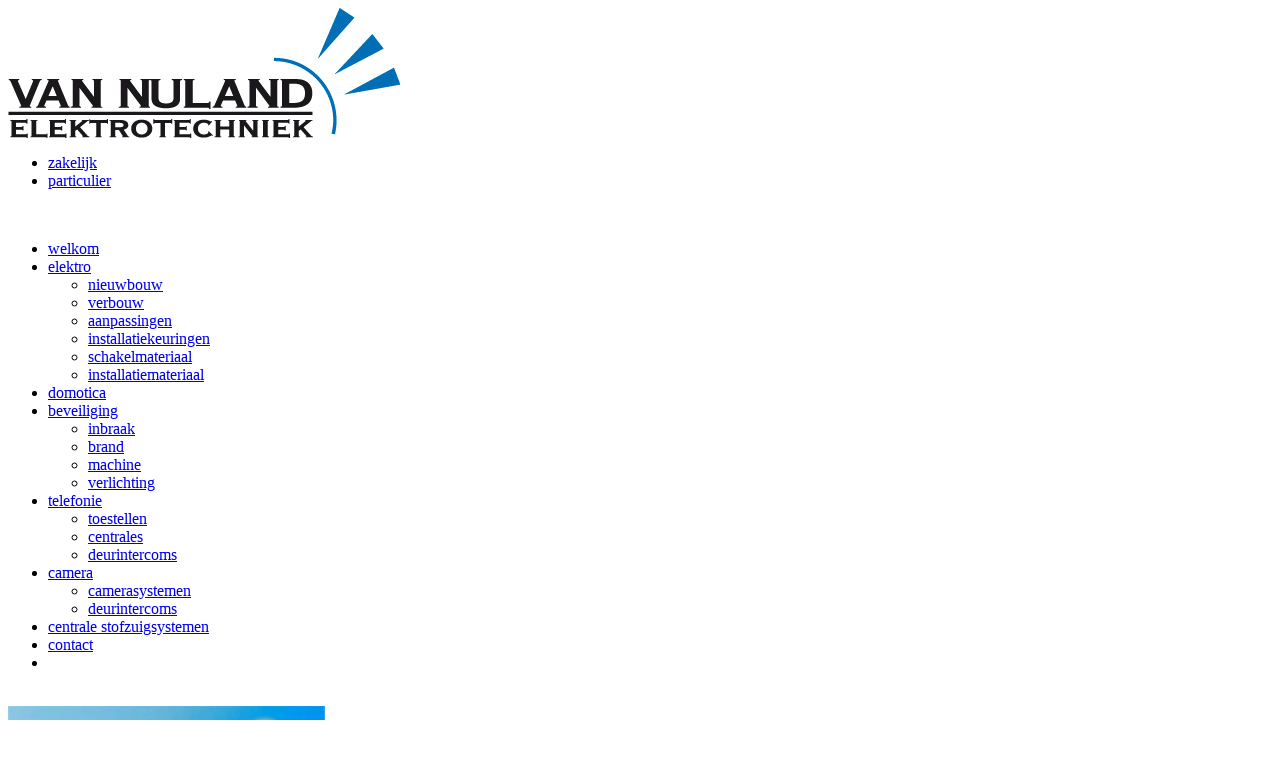

--- FILE ---
content_type: text/html; charset=UTF-8
request_url: https://nulandelektro.nl/
body_size: 2050
content:

<!DOCTYPE html PUBLIC "-//W3C//DTD XHTML 1.0 Transitional//EN" "http://www.w3.org/TR/xhtml1/DTD/xhtml1-transitional.dtd">
<html xmlns="https://www.w3.org/1999/xhtml">
<head>
<meta name="google-site-verification" content="k3djk7uhVZWCWlYGVDefQp4FlSEM6p9yFh-ADV-KDoU" />

<meta http-equiv="Content-Type" content="charset=iso-8859-1" />
<meta http-equiv="content-style-type" content="text/css" />
<meta http-equiv="content-script-type" content="text/javascript" />
<meta http-equiv="imagetoolbar" content="no" />
<meta name="language" content="nl" />
<meta name="robots" content="follow, all" />
<meta name="revisit-after" content="7 days" />

<meta name="description" lang="nl" content="Van Nuland Elektrotechniek uit Bergeijk is 24-uur per dag beschikbaar voor storingen in de elektrische-installaties." />
<meta name="keywords" lang="nl" content="van nuland, elektrotechniek, verniewend, opdrachtgevers, budget, 24-uur service, storingen, elektrrische-installaties, collega-installateurs, fabreikshallen, woningbouw, stallen, beveiligingsinstallaties, elektro, domotica, beveiliging, camera, centrale stofzuigsystemen, zakelijk, particulier" />
<meta name="Identifier-URL" content="http://www.nulandelektro.nl/" />

<meta name="author" content="nulandelektro.nl" />

<title>Van Nuland Elektrotechniek</title>

<link href="https://www.nulandelektro.nl/favicon.ico" rel="shortcut icon" type="image/x-icon" />
<link href="https://www.nulandelektro.nl/favicon.ico" rel="icon" type="image/ico" />

<link href="https://www.nulandelektro.nl/css/style.css" rel="stylesheet" type="text/css" media="screen" />
<!--[if lt IE 8]>
<link rel="stylesheet" type="text/css" href="css/styleie.css" />
<![endif]-->

<!-- JQuery -->
<script src="https://www.nulandelektro.nl/js/jquery-1.4.2.js" type="text/javascript"></script>
<!-- Menu -->
<script src="https://www.nulandelektro.nl/js/core.js" type="text/javascript"></script>
<script src="https://www.nulandelektro.nl/js/toolbar.js" type="text/javascript"></script>
<!-- Lightbox -->
<script src="https://www.nulandelektro.nl/js/jquery.lightbox-0.5.js" type="text/javascript"></script>
<script type="text/javascript">
	$(function() {
    		$('a.lightbox').lightBox();
	}); 
</script>
<!-- Google Analytics -->
<script type="text/javascript">
  var _gaq = _gaq || [];
  _gaq.push(['_setAccount', 'UA-21312326-5']);
  _gaq.push(['_trackPageview']);

  (function() {
    var ga = document.createElement('script'); ga.type = 'text/javascript'; ga.async = true;
    ga.src = ('https:' == document.location.protocol ? 'https://ssl' : 'http://www') + '.google-analytics.com/ga.js';
    var s = document.getElementsByTagName('script')[0]; s.parentNode.insertBefore(ga, s);
  })();
</script>
</head>

<body class="welkompage" id="zakelijk">

<div class="top">
	<div class="top-container">
		<div class="logo"><a href="https://www.nulandelektro.nl/index.php" target="_top" title="Van Nuland Elektrotechniek"><img src="https://www.nulandelektro.nl/images/van-nuland-elektrotechniek.jpg" width="392" height="130" alt="Van Nuland Elektrotechniek" border="0" /></a></div>
		<div class="zakpar">
			<ul>
				<li class="zakelijk"><a href="https://www.nulandelektro.nl/index.php" target="_top" title="Van Nuland Elektrotechniek Zakelijk">zakelijk</a></li>
				<li class="particulier"><a href="https://www.nulandelektro.nl/particulier/" target="_top" title="Van Nuland Elektrotechniek Particulier">particulier</a></li>
			</ul>
		</div>
		<br class="clear" />
	</div>
</div>
<div class="menu">
	<div class="menu-container">
		<div class="ga-container-nav-top">
			<ul id="ga-toolbar">
				<li><a href="https://www.nulandelektro.nl/" target="_top" class="welkom">welkom</a></li>
				<li><a href="https://www.nulandelektro.nl/elektro.php" target="_top" class="elektro">elektro</a>
					<ul>
						<li class="ga-side-nav-off"><a href="https://www.nulandelektro.nl/elektro/nieuwbouw.php" target="_top" title="nieuwbouw">nieuwbouw</a></li>
						<li><a href="https://www.nulandelektro.nl/elektro/verbouw.php" target="_top" title="verbouw">verbouw</a></li>
						<li><a href="https://www.nulandelektro.nl/elektro/aanpassingen.php" target="_top" title="aanpassingen">aanpassingen</a></li>
						<li><a href="https://www.nulandelektro.nl/elektro/installatiekeuringen.php" target="_top" title="installatiekeuringen">installatiekeuringen</a></li>
						<li><a href="https://www.nulandelektro.nl/elektro/schakelmateriaal.php" target="_top" title="schakelmateriaal">schakelmateriaal</a></li>
						<li><a href="https://www.nulandelektro.nl/elektro/installatiemateriaal.php" target="_top" title="installatiemateriaal">installatiemateriaal</a></li>
					</ul>
				</li>
				<li><a href="https://www.nulandelektro.nl/domotica.php" target="_top" class="domotica">domotica</a></li>
				<li><a href="https://www.nulandelektro.nl/beveiliging.php" target="_top" class="beveiliging">beveiliging</a>
					<ul>
						<li class="ga-side-nav-off"><a href="https://www.nulandelektro.nl/beveiliging/inbraak.php" target="_top" title="inbraak">inbraak</a></li>
						<li><a href="https://www.nulandelektro.nl/beveiliging/brand.php" target="_top" title="brand">brand</a></li>
						<li><a href="https://www.nulandelektro.nl/beveiliging/machine.php" target="_top" title="machine">machine</a></li>
						<li><a href="https://www.nulandelektro.nl/beveiliging/verlichting.php" target="_top" title="verlichting">verlichting</a></li>
					</ul>
				</li>
				<li><a href="https://www.nulandelektro.nl/telefonie.php" target="_top" class="telefonie">telefonie</a>
					<ul>
						<li class="ga-side-nav-off"><a href="https://www.nulandelektro.nl/telefonie/toestellen.php" target="_top" title="toestellen">toestellen</a></li>
						<li><a href="https://www.nulandelektro.nl/telefonie/centrales.php" target="_top" title="centrales">centrales</a></li>
						<li><a href="https://www.nulandelektro.nl/telefonie/deurintercoms.php" target="_top" title="deurintercoms">deurintercoms</a></li>
					</ul>
				</li>
				<li><a href="https://www.nulandelektro.nl/camera.php" target="_top" class="camera">camera</a>
					<ul>
						<li class="ga-side-nav-off"><a href="https://www.nulandelektro.nl/camera/camerasystemen.php" target="_top" title="camerasystemen">camerasystemen</a></li>
						<li><a href="https://www.nulandelektro.nl/camera/deurintercoms.php" target="_top" title="deurintercoms">deurintercoms</a></li>
					</ul>
				</li>
				<li><a href="https://www.nulandelektro.nl/centrale-stofzuigsystemen.php" target="_top" class="centraal">centrale stofzuigsystemen</a></li>
				<li><a href="https://www.nulandelektro.nl/contact.php" target="_top" class="contact">contact</a></li>
				<li class="last">&nbsp;</li>
			</ul>
			<script type="text/javascript">
				var toolbar = new Toolbar('ga-toolbar');
			</script>
		</div>
		<br class="clear" />
	</div>
</div>
<div class="content">
	<div class="content-container">
		<div class="content-img"><img src="https://www.nulandelektro.nl/images/img-home.jpg" width="317" height="519" alt="Van Nuland Elektrotechniek" border="0" /></div>
		<div class="content-txt">
			<div class="submenu">&nbsp;</div>
			<h1>Van Nuland Elektrotechniek</h1>
			<p>
				We zijn een dynamisch bedrijf met een heldere kijk op zaken.<br />
				Kwaliteit en service zijn bij ons sleutelwoorden en we proberen de wensen van onze opdrachtgevers, volgens het beschikbare budget uit te voeren. <br />
				Daarnaast zijn wij 24-uur per dag beschikbaar voor storingen in de elektrische-installaties. De continu&iuml;teit wordt mede gewaarborgd door een goede band met collega-installateurs. (elektrocollectiefdekempen)<br />
				<br />
				Fabrieks-, bedrijfshallen, woningbouw, stallen en beveiligingsinstallaties zijn onze specialiteiten.<br />
				<br />
				Bent u ge&iuml;nteresseerd in een frisse kijk op zaken, een helder antwoord of een leuke nieuwigheid neem dan geheel vrijblijvend contact met ons op via de telefoon of een e-mailtje naar ons mailadres: <a href="mailto:info@nulandelektro.nl">info@nulandelektro.nl</a>
			</p>
		</div>
		<br class="clear" />
	</div>
</div>

<div class="menu2">
	<div class="menu2-container">
		<div class="menu2-zakelijk">zakelijk</div>
		<ul>
			<li><a href="https://www.nulandelektro.nl/" target="_top" title="Welkom">welkom</a></li>
			<li><a href="https://www.nulandelektro.nl/elektro.php" target="_top" title="Elektro">elektro</a></li>
			<li><a href="https://www.nulandelektro.nl/domotica.php" target="_top" title="Domotica">domotica</a></li>
			<li><a href="https://www.nulandelektro.nl/beveiliging.php" target="_top" title="Beveiliging">beveiliging</a></li>
			<li><a href="https://www.nulandelektro.nl/telefonie.php" target="_top" title="Telefonie">telefonie</a></li>
			<li><a href="https://www.nulandelektro.nl/camera.php" target="_top" title="Camera">camera</a></li>
			<li><a href="https://www.nulandelektro.nl/centrale-stofzuigsystemen.php" target="_top" title="Centrale stofzuigsystemen">centrale stofzuigsystemen</a></li>
			<li><a href="https://www.nulandelektro.nl/contact.php" target="_top" title="Contact">contact</a></li>
		</ul>
		<div class="sitemap"><a href="https://www.nulandelektro.nl/sitemap.php" target="_top" title="Sitemap">sitemap</a></div>
		<br class="clear" />
	</div>
</div>
<div class="copy">
	<div class="copy-container">
		&copy; 2019 <a href="https://www.nulandelektro.nl/" target="_top" title="Nuland Elektro">nulandelektro.nl</a> | <a href="http://www.nulandelektro.nl/pdf/algemene-voorwaarden-bedrijven.pdf" target="_blank" title="Algemene voorwaarden voor bedrijven">Algemene voorwaarden</a>
	</div>
</div>
</body>
</html>
